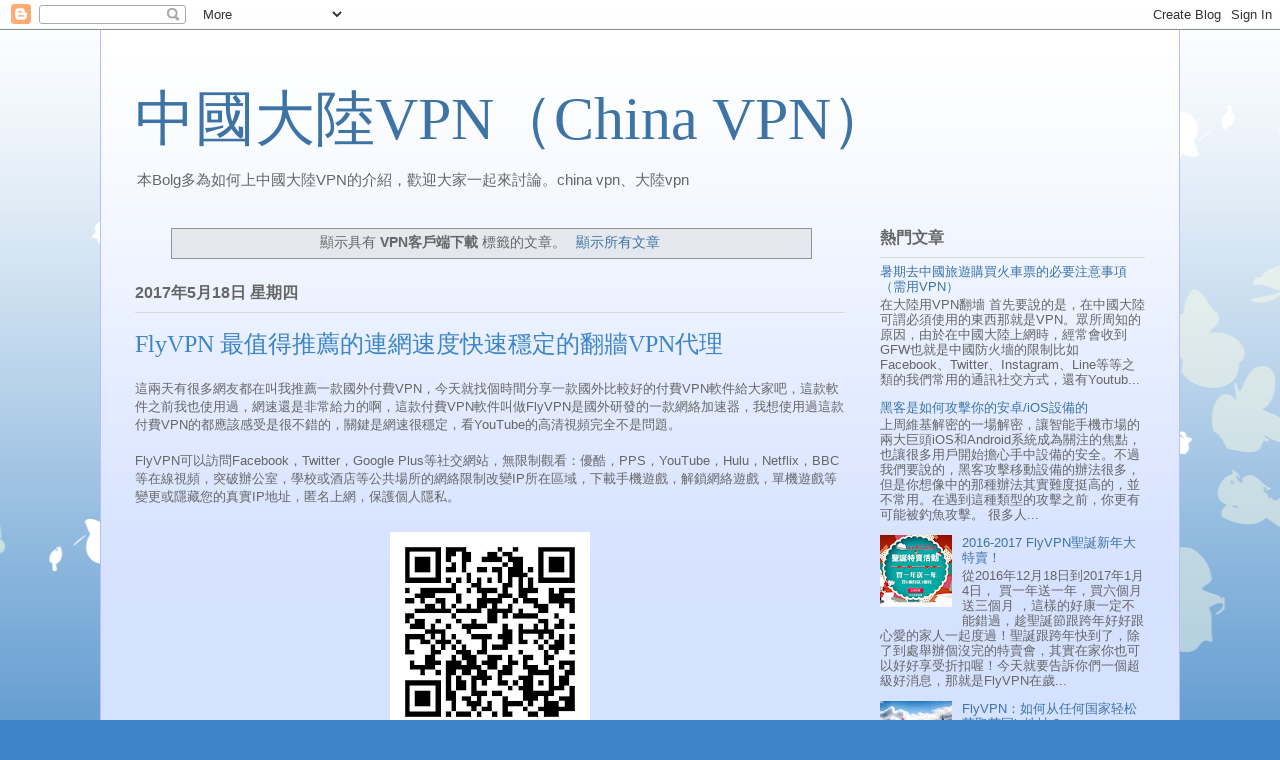

--- FILE ---
content_type: text/html; charset=UTF-8
request_url: http://www.chinavpnip.com/search/label/VPN%E5%AE%A2%E6%88%B6%E7%AB%AF%E4%B8%8B%E8%BC%89
body_size: 15881
content:
<!DOCTYPE html>
<html class='v2' dir='ltr' lang='zh-TW'>
<head>
<link href='https://www.blogger.com/static/v1/widgets/335934321-css_bundle_v2.css' rel='stylesheet' type='text/css'/>
<meta content='width=1100' name='viewport'/>
<meta content='text/html; charset=UTF-8' http-equiv='Content-Type'/>
<meta content='blogger' name='generator'/>
<link href='http://www.chinavpnip.com/favicon.ico' rel='icon' type='image/x-icon'/>
<link href='http://www.chinavpnip.com/search/label/VPN%E5%AE%A2%E6%88%B6%E7%AB%AF%E4%B8%8B%E8%BC%89' rel='canonical'/>
<link rel="alternate" type="application/atom+xml" title="中國大陸VPN&#65288;China VPN&#65289; - Atom" href="http://www.chinavpnip.com/feeds/posts/default" />
<link rel="alternate" type="application/rss+xml" title="中國大陸VPN&#65288;China VPN&#65289; - RSS" href="http://www.chinavpnip.com/feeds/posts/default?alt=rss" />
<link rel="service.post" type="application/atom+xml" title="中國大陸VPN&#65288;China VPN&#65289; - Atom" href="https://www.blogger.com/feeds/5784931537780459043/posts/default" />
<!--Can't find substitution for tag [blog.ieCssRetrofitLinks]-->
<meta content='中國大陸VPN,中國vpn,大陸vpn,android vpn,iOS vpn,台灣vpn,日本vpn' name='description'/>
<meta content='http://www.chinavpnip.com/search/label/VPN%E5%AE%A2%E6%88%B6%E7%AB%AF%E4%B8%8B%E8%BC%89' property='og:url'/>
<meta content='中國大陸VPN（China VPN）' property='og:title'/>
<meta content='中國大陸VPN,中國vpn,大陸vpn,android vpn,iOS vpn,台灣vpn,日本vpn' property='og:description'/>
<title>中國大陸VPN&#65288;China VPN&#65289;: VPN客戶端下載</title>
<style id='page-skin-1' type='text/css'><!--
/*
-----------------------------------------------
Blogger Template Style
Name:     Ethereal
Designer: Jason Morrow
URL:      jasonmorrow.etsy.com
----------------------------------------------- */
/* Content
----------------------------------------------- */
body {
font: normal normal 13px Arial, Tahoma, Helvetica, FreeSans, sans-serif;
color: #666666;
background: #3d85c6 none repeat-x scroll top left;
}
html body .content-outer {
min-width: 0;
max-width: 100%;
width: 100%;
}
a:link {
text-decoration: none;
color: #3d74a5;
}
a:visited {
text-decoration: none;
color: #4d469c;
}
a:hover {
text-decoration: underline;
color: #3d74a5;
}
.main-inner {
padding-top: 15px;
}
.body-fauxcolumn-outer {
background: transparent url(//themes.googleusercontent.com/image?id=0BwVBOzw_-hbMMDZjM2Q4YjctMTY2OC00ZGU2LWJjZDYtODVjOGRiOThlMGQ3) repeat-x scroll top center;
}
.content-fauxcolumns .fauxcolumn-inner {
background: #d4e1ff url(//www.blogblog.com/1kt/ethereal/white-fade.png) repeat-x scroll top left;
border-left: 1px solid #bbbbff;
border-right: 1px solid #bbbbff;
}
/* Flexible Background
----------------------------------------------- */
.content-fauxcolumn-outer .fauxborder-left {
width: 100%;
padding-left: 0;
margin-left: -0;
background-color: transparent;
background-image: none;
background-repeat: no-repeat;
background-position: left top;
}
.content-fauxcolumn-outer .fauxborder-right {
margin-right: -0;
width: 0;
background-color: transparent;
background-image: none;
background-repeat: no-repeat;
background-position: right top;
}
/* Columns
----------------------------------------------- */
.content-inner {
padding: 0;
}
/* Header
----------------------------------------------- */
.header-inner {
padding: 27px 0 3px;
}
.header-inner .section {
margin: 0 35px;
}
.Header h1 {
font: normal normal 60px Times, 'Times New Roman', FreeSerif, serif;
color: #3d74a5;
}
.Header h1 a {
color: #3d74a5;
}
.Header .description {
font-size: 115%;
color: #666666;
}
.header-inner .Header .titlewrapper,
.header-inner .Header .descriptionwrapper {
padding-left: 0;
padding-right: 0;
margin-bottom: 0;
}
/* Tabs
----------------------------------------------- */
.tabs-outer {
position: relative;
background: transparent;
}
.tabs-cap-top, .tabs-cap-bottom {
position: absolute;
width: 100%;
}
.tabs-cap-bottom {
bottom: 0;
}
.tabs-inner {
padding: 0;
}
.tabs-inner .section {
margin: 0 35px;
}
*+html body .tabs-inner .widget li {
padding: 1px;
}
.PageList {
border-bottom: 1px solid #c2d8fa;
}
.tabs-inner .widget li.selected a,
.tabs-inner .widget li a:hover {
position: relative;
-moz-border-radius-topleft: 5px;
-moz-border-radius-topright: 5px;
-webkit-border-top-left-radius: 5px;
-webkit-border-top-right-radius: 5px;
-goog-ms-border-top-left-radius: 5px;
-goog-ms-border-top-right-radius: 5px;
border-top-left-radius: 5px;
border-top-right-radius: 5px;
background: #4eabff none ;
color: #ffffff;
}
.tabs-inner .widget li a {
display: inline-block;
margin: 0;
margin-right: 1px;
padding: .65em 1.5em;
font: normal normal 12px Arial, Tahoma, Helvetica, FreeSans, sans-serif;
color: #666666;
background-color: #c2d8fa;
-moz-border-radius-topleft: 5px;
-moz-border-radius-topright: 5px;
-webkit-border-top-left-radius: 5px;
-webkit-border-top-right-radius: 5px;
-goog-ms-border-top-left-radius: 5px;
-goog-ms-border-top-right-radius: 5px;
border-top-left-radius: 5px;
border-top-right-radius: 5px;
}
/* Headings
----------------------------------------------- */
h2 {
font: normal bold 16px Verdana, Geneva, sans-serif;
color: #666666;
}
/* Widgets
----------------------------------------------- */
.main-inner .column-left-inner {
padding: 0 0 0 20px;
}
.main-inner .column-left-inner .section {
margin-right: 0;
}
.main-inner .column-right-inner {
padding: 0 20px 0 0;
}
.main-inner .column-right-inner .section {
margin-left: 0;
}
.main-inner .section {
padding: 0;
}
.main-inner .widget {
padding: 0 0 15px;
margin: 20px 0;
border-bottom: 1px solid #dbdbdb;
}
.main-inner .widget h2 {
margin: 0;
padding: .6em 0 .5em;
}
.footer-inner .widget h2 {
padding: 0 0 .4em;
}
.main-inner .widget h2 + div, .footer-inner .widget h2 + div {
padding-top: 15px;
}
.main-inner .widget .widget-content {
margin: 0;
padding: 15px 0 0;
}
.main-inner .widget ul, .main-inner .widget #ArchiveList ul.flat {
margin: -15px -15px -15px;
padding: 0;
list-style: none;
}
.main-inner .sidebar .widget h2 {
border-bottom: 1px solid #dbdbdb;
}
.main-inner .widget #ArchiveList {
margin: -15px 0 0;
}
.main-inner .widget ul li, .main-inner .widget #ArchiveList ul.flat li {
padding: .5em 15px;
text-indent: 0;
}
.main-inner .widget #ArchiveList ul li {
padding-top: .25em;
padding-bottom: .25em;
}
.main-inner .widget ul li:first-child, .main-inner .widget #ArchiveList ul.flat li:first-child {
border-top: none;
}
.main-inner .widget ul li:last-child, .main-inner .widget #ArchiveList ul.flat li:last-child {
border-bottom: none;
}
.main-inner .widget .post-body ul {
padding: 0 2.5em;
margin: .5em 0;
list-style: disc;
}
.main-inner .widget .post-body ul li {
padding: 0.25em 0;
margin-bottom: .25em;
color: #666666;
border: none;
}
.footer-inner .widget ul {
padding: 0;
list-style: none;
}
.widget .zippy {
color: #666666;
}
/* Posts
----------------------------------------------- */
.main.section {
margin: 0 20px;
}
body .main-inner .Blog {
padding: 0;
background-color: transparent;
border: none;
}
.main-inner .widget h2.date-header {
border-bottom: 1px solid #dbdbdb;
}
.date-outer {
position: relative;
margin: 15px 0 20px;
}
.date-outer:first-child {
margin-top: 0;
}
.date-posts {
clear: both;
}
.post-outer, .inline-ad {
border-bottom: 1px solid #dbdbdb;
padding: 30px 0;
}
.post-outer {
padding-bottom: 10px;
}
.post-outer:first-child {
padding-top: 0;
border-top: none;
}
.post-outer:last-child, .inline-ad:last-child {
border-bottom: none;
}
.post-body img {
padding: 8px;
}
h3.post-title, h4 {
font: normal normal 24px Times, Times New Roman, serif;
color: #3d85c6;
}
h3.post-title a {
font: normal normal 24px Times, Times New Roman, serif;
color: #3d85c6;
text-decoration: none;
}
h3.post-title a:hover {
color: #3d74a5;
text-decoration: underline;
}
.post-header {
margin: 0 0 1.5em;
}
.post-body {
line-height: 1.4;
}
.post-footer {
margin: 1.5em 0 0;
}
#blog-pager {
padding: 15px;
}
.blog-feeds, .post-feeds {
margin: 1em 0;
text-align: center;
}
.post-outer .comments {
margin-top: 2em;
}
/* Comments
----------------------------------------------- */
.comments .comments-content .icon.blog-author {
background-repeat: no-repeat;
background-image: url([data-uri]);
}
.comments .comments-content .loadmore a {
background: #d4e1ff url(//www.blogblog.com/1kt/ethereal/white-fade.png) repeat-x scroll top left;
}
.comments .comments-content .loadmore a {
border-top: 1px solid #dbdbdb;
border-bottom: 1px solid #dbdbdb;
}
.comments .comment-thread.inline-thread {
background: #d4e1ff url(//www.blogblog.com/1kt/ethereal/white-fade.png) repeat-x scroll top left;
}
.comments .continue {
border-top: 2px solid #dbdbdb;
}
/* Footer
----------------------------------------------- */
.footer-inner {
padding: 30px 0;
overflow: hidden;
}
/* Mobile
----------------------------------------------- */
body.mobile  {
background-size: auto
}
.mobile .body-fauxcolumn-outer {
background: ;
}
.mobile .content-fauxcolumns .fauxcolumn-inner {
opacity: 0.75;
}
.mobile .content-fauxcolumn-outer .fauxborder-right {
margin-right: 0;
}
.mobile-link-button {
background-color: #4eabff;
}
.mobile-link-button a:link, .mobile-link-button a:visited {
color: #ffffff;
}
.mobile-index-contents {
color: #444444;
}
.mobile .body-fauxcolumn-outer {
background-size: 100% auto;
}
.mobile .mobile-date-outer {
border-bottom: transparent;
}
.mobile .PageList {
border-bottom: none;
}
.mobile .tabs-inner .section {
margin: 0;
}
.mobile .tabs-inner .PageList .widget-content {
background: #4eabff none;
color: #ffffff;
}
.mobile .tabs-inner .PageList .widget-content .pagelist-arrow {
border-left: 1px solid #ffffff;
}
.mobile .footer-inner {
overflow: visible;
}
body.mobile .AdSense {
margin: 0 -10px;
}

--></style>
<style id='template-skin-1' type='text/css'><!--
body {
min-width: 1080px;
}
.content-outer, .content-fauxcolumn-outer, .region-inner {
min-width: 1080px;
max-width: 1080px;
_width: 1080px;
}
.main-inner .columns {
padding-left: 0px;
padding-right: 300px;
}
.main-inner .fauxcolumn-center-outer {
left: 0px;
right: 300px;
/* IE6 does not respect left and right together */
_width: expression(this.parentNode.offsetWidth -
parseInt("0px") -
parseInt("300px") + 'px');
}
.main-inner .fauxcolumn-left-outer {
width: 0px;
}
.main-inner .fauxcolumn-right-outer {
width: 300px;
}
.main-inner .column-left-outer {
width: 0px;
right: 100%;
margin-left: -0px;
}
.main-inner .column-right-outer {
width: 300px;
margin-right: -300px;
}
#layout {
min-width: 0;
}
#layout .content-outer {
min-width: 0;
width: 800px;
}
#layout .region-inner {
min-width: 0;
width: auto;
}
body#layout div.add_widget {
padding: 8px;
}
body#layout div.add_widget a {
margin-left: 32px;
}
--></style>
<script type='text/javascript'>
        (function(i,s,o,g,r,a,m){i['GoogleAnalyticsObject']=r;i[r]=i[r]||function(){
        (i[r].q=i[r].q||[]).push(arguments)},i[r].l=1*new Date();a=s.createElement(o),
        m=s.getElementsByTagName(o)[0];a.async=1;a.src=g;m.parentNode.insertBefore(a,m)
        })(window,document,'script','https://www.google-analytics.com/analytics.js','ga');
        ga('create', 'UA-67609942-12', 'auto', 'blogger');
        ga('blogger.send', 'pageview');
      </script>
<link href='https://www.blogger.com/dyn-css/authorization.css?targetBlogID=5784931537780459043&amp;zx=a52d6c46-18c3-4e01-8551-be47d5980e5d' media='none' onload='if(media!=&#39;all&#39;)media=&#39;all&#39;' rel='stylesheet'/><noscript><link href='https://www.blogger.com/dyn-css/authorization.css?targetBlogID=5784931537780459043&amp;zx=a52d6c46-18c3-4e01-8551-be47d5980e5d' rel='stylesheet'/></noscript>
<meta name='google-adsense-platform-account' content='ca-host-pub-1556223355139109'/>
<meta name='google-adsense-platform-domain' content='blogspot.com'/>

</head>
<body class='loading variant-blossoms1Blue'>
<div class='navbar section' id='navbar' name='導覽列'><div class='widget Navbar' data-version='1' id='Navbar1'><script type="text/javascript">
    function setAttributeOnload(object, attribute, val) {
      if(window.addEventListener) {
        window.addEventListener('load',
          function(){ object[attribute] = val; }, false);
      } else {
        window.attachEvent('onload', function(){ object[attribute] = val; });
      }
    }
  </script>
<div id="navbar-iframe-container"></div>
<script type="text/javascript" src="https://apis.google.com/js/platform.js"></script>
<script type="text/javascript">
      gapi.load("gapi.iframes:gapi.iframes.style.bubble", function() {
        if (gapi.iframes && gapi.iframes.getContext) {
          gapi.iframes.getContext().openChild({
              url: 'https://www.blogger.com/navbar/5784931537780459043?origin\x3dhttp://www.chinavpnip.com',
              where: document.getElementById("navbar-iframe-container"),
              id: "navbar-iframe"
          });
        }
      });
    </script><script type="text/javascript">
(function() {
var script = document.createElement('script');
script.type = 'text/javascript';
script.src = '//pagead2.googlesyndication.com/pagead/js/google_top_exp.js';
var head = document.getElementsByTagName('head')[0];
if (head) {
head.appendChild(script);
}})();
</script>
</div></div>
<div itemscope='itemscope' itemtype='http://schema.org/Blog' style='display: none;'>
<meta content='中國大陸VPN（China VPN）' itemprop='name'/>
<meta content='中國大陸VPN,中國vpn,大陸vpn,android vpn,iOS vpn,台灣vpn,日本vpn' itemprop='description'/>
</div>
<div class='body-fauxcolumns'>
<div class='fauxcolumn-outer body-fauxcolumn-outer'>
<div class='cap-top'>
<div class='cap-left'></div>
<div class='cap-right'></div>
</div>
<div class='fauxborder-left'>
<div class='fauxborder-right'></div>
<div class='fauxcolumn-inner'>
</div>
</div>
<div class='cap-bottom'>
<div class='cap-left'></div>
<div class='cap-right'></div>
</div>
</div>
</div>
<div class='content'>
<div class='content-fauxcolumns'>
<div class='fauxcolumn-outer content-fauxcolumn-outer'>
<div class='cap-top'>
<div class='cap-left'></div>
<div class='cap-right'></div>
</div>
<div class='fauxborder-left'>
<div class='fauxborder-right'></div>
<div class='fauxcolumn-inner'>
</div>
</div>
<div class='cap-bottom'>
<div class='cap-left'></div>
<div class='cap-right'></div>
</div>
</div>
</div>
<div class='content-outer'>
<div class='content-cap-top cap-top'>
<div class='cap-left'></div>
<div class='cap-right'></div>
</div>
<div class='fauxborder-left content-fauxborder-left'>
<div class='fauxborder-right content-fauxborder-right'></div>
<div class='content-inner'>
<header>
<div class='header-outer'>
<div class='header-cap-top cap-top'>
<div class='cap-left'></div>
<div class='cap-right'></div>
</div>
<div class='fauxborder-left header-fauxborder-left'>
<div class='fauxborder-right header-fauxborder-right'></div>
<div class='region-inner header-inner'>
<div class='header section' id='header' name='標頭'><div class='widget Header' data-version='1' id='Header1'>
<div id='header-inner'>
<div class='titlewrapper'>
<h1 class='title'>
<a href='http://www.chinavpnip.com/'>
中國大陸VPN&#65288;China VPN&#65289;
</a>
</h1>
</div>
<div class='descriptionwrapper'>
<p class='description'><span>本Bolg多為如何上中國大陸VPN的介紹&#65292;歡迎大家一起來討論&#12290;china vpn&#12289;大陸vpn</span></p>
</div>
</div>
</div></div>
</div>
</div>
<div class='header-cap-bottom cap-bottom'>
<div class='cap-left'></div>
<div class='cap-right'></div>
</div>
</div>
</header>
<div class='tabs-outer'>
<div class='tabs-cap-top cap-top'>
<div class='cap-left'></div>
<div class='cap-right'></div>
</div>
<div class='fauxborder-left tabs-fauxborder-left'>
<div class='fauxborder-right tabs-fauxborder-right'></div>
<div class='region-inner tabs-inner'>
<div class='tabs no-items section' id='crosscol' name='跨欄區'></div>
<div class='tabs no-items section' id='crosscol-overflow' name='Cross-Column 2'></div>
</div>
</div>
<div class='tabs-cap-bottom cap-bottom'>
<div class='cap-left'></div>
<div class='cap-right'></div>
</div>
</div>
<div class='main-outer'>
<div class='main-cap-top cap-top'>
<div class='cap-left'></div>
<div class='cap-right'></div>
</div>
<div class='fauxborder-left main-fauxborder-left'>
<div class='fauxborder-right main-fauxborder-right'></div>
<div class='region-inner main-inner'>
<div class='columns fauxcolumns'>
<div class='fauxcolumn-outer fauxcolumn-center-outer'>
<div class='cap-top'>
<div class='cap-left'></div>
<div class='cap-right'></div>
</div>
<div class='fauxborder-left'>
<div class='fauxborder-right'></div>
<div class='fauxcolumn-inner'>
</div>
</div>
<div class='cap-bottom'>
<div class='cap-left'></div>
<div class='cap-right'></div>
</div>
</div>
<div class='fauxcolumn-outer fauxcolumn-left-outer'>
<div class='cap-top'>
<div class='cap-left'></div>
<div class='cap-right'></div>
</div>
<div class='fauxborder-left'>
<div class='fauxborder-right'></div>
<div class='fauxcolumn-inner'>
</div>
</div>
<div class='cap-bottom'>
<div class='cap-left'></div>
<div class='cap-right'></div>
</div>
</div>
<div class='fauxcolumn-outer fauxcolumn-right-outer'>
<div class='cap-top'>
<div class='cap-left'></div>
<div class='cap-right'></div>
</div>
<div class='fauxborder-left'>
<div class='fauxborder-right'></div>
<div class='fauxcolumn-inner'>
</div>
</div>
<div class='cap-bottom'>
<div class='cap-left'></div>
<div class='cap-right'></div>
</div>
</div>
<!-- corrects IE6 width calculation -->
<div class='columns-inner'>
<div class='column-center-outer'>
<div class='column-center-inner'>
<div class='main section' id='main' name='主版面'><div class='widget Blog' data-version='1' id='Blog1'>
<div class='blog-posts hfeed'>
<div class='status-msg-wrap'>
<div class='status-msg-body'>
顯示具有 <b>VPN客戶端下載</b> 標籤的文章&#12290; <a href="http://www.chinavpnip.com/">顯示所有文章</a>
</div>
<div class='status-msg-border'>
<div class='status-msg-bg'>
<div class='status-msg-hidden'>顯示具有 <b>VPN客戶端下載</b> 標籤的文章&#12290; <a href="http://www.chinavpnip.com/">顯示所有文章</a></div>
</div>
</div>
</div>
<div style='clear: both;'></div>

          <div class="date-outer">
        
<h2 class='date-header'><span>2017年5月18日 星期四</span></h2>

          <div class="date-posts">
        
<div class='post-outer'>
<div class='post hentry uncustomized-post-template' itemprop='blogPost' itemscope='itemscope' itemtype='http://schema.org/BlogPosting'>
<meta content='https://blogger.googleusercontent.com/img/b/R29vZ2xl/AVvXsEiope_sljoZOmdSKp-in8BcLcAAM9vxIJqBD7gipRyP43bNPdSND2kRwC0wOeEXAa4kwQxX0cseAl0tYNGN2nC2UMIs-Je1yoiGsGTMjYoheLnGvXto9CUWSi9ot3jGvr0ATBdDbIJRy8Q/s200/FlyVPN+iOS%25E4%25B8%258B%25E8%25BC%2589.png' itemprop='image_url'/>
<meta content='5784931537780459043' itemprop='blogId'/>
<meta content='1632956452239195985' itemprop='postId'/>
<a name='1632956452239195985'></a>
<h3 class='post-title entry-title' itemprop='name'>
<a href='http://www.chinavpnip.com/2017/05/best-vpn-flyvpn.html'>FlyVPN 最值得推薦的連網速度快速穩定的翻牆VPN代理</a>
</h3>
<div class='post-header'>
<div class='post-header-line-1'></div>
</div>
<div class='post-body entry-content' id='post-body-1632956452239195985' itemprop='articleBody'>
<div dir="ltr" style="text-align: left;" trbidi="on">
這兩天有很多網友都在叫我推薦一款國外付費VPN&#65292;今天就找個時間分享一款國外比較好的付費VPN軟件給大家吧&#65292;這款軟件之前我也使用過&#65292;網速還是非常給力的啊&#65292;這款付費VPN軟件叫做FlyVPN是國外研發的一款網絡加速器&#65292;我想使用過這款付費VPN的都應該感受是很不錯的&#65292;關鍵是網速很穩定&#65292;看YouTube的高清視頻完全不是問題&#12290;<br />
<br />
FlyVPN可以訪問Facebook&#65292;Twitter&#65292;Google Plus等社交網站&#65292;無限制觀看&#65306;優酷&#65292;PPS&#65292;YouTube&#65292;Hulu&#65292;Netflix&#65292;BBC等在線視頻&#65292;突破辦公室&#65292;學校或酒店等公共場所的網絡限制改變IP所在區域&#65292;下載手機遊戲&#65292;解鎖網絡遊戲&#65292;單機遊戲等變更或隱藏您的真實IP地址&#65292;匿名上網&#65292;保護個人隱私&#12290;<br />
<br />
<div class="separator" style="clear: both; text-align: center;">
<img border="0" height="200" src="https://blogger.googleusercontent.com/img/b/R29vZ2xl/AVvXsEiope_sljoZOmdSKp-in8BcLcAAM9vxIJqBD7gipRyP43bNPdSND2kRwC0wOeEXAa4kwQxX0cseAl0tYNGN2nC2UMIs-Je1yoiGsGTMjYoheLnGvXto9CUWSi9ot3jGvr0ATBdDbIJRy8Q/s200/FlyVPN+iOS%25E4%25B8%258B%25E8%25BC%2589.png" width="200" /></div>
<div class="separator" style="clear: both; text-align: center;">
<a href="https://itunes.apple.com/us/app/id959012446?mt=8">FlyVPN &nbsp; iOS移动端下载地址</a></div>
<div class="separator" style="clear: both; text-align: center;">
<br /></div>
<div class="separator" style="clear: both; text-align: center;">
<img border="0" height="200" src="https://blogger.googleusercontent.com/img/b/R29vZ2xl/AVvXsEhba5NE1Y5mnlufHmdsTBWnQSU51NAyF1R-93kDyhQAxxFHH1kJR-5uOH_h1MF02gjtIJJ1lE5k7rWnL6BuyyiMG-MMvtVgvJ2hEgvzqmKFtMiJ55PU4ERD5y-pgbaCpBbfCpA9vSgeisk/s200/FlyVPN+%25E5%25AE%2589%25E5%258D%2593%25E4%25B8%258B%25E8%25BC%2589.png" width="200" /></div>
<div class="separator" style="clear: both; text-align: center;">
<a href="https://play.google.com/store/apps/details?id=com.fvcorp.flyclient&amp;hl=en">FlyVPN &nbsp;安卓移动端下载地址 </a>&nbsp;&nbsp;</div>
<div class="separator" style="clear: both; text-align: center;">
<br /></div>
<br />
FlyVPN支持的客戶端有XP&#65292;Vista&#65292;Windows 7/8/10&#65292;MacOS&#65292;Android&#65292;iOS&#65292;內核&#65292;主流分發/ OpenWRT / DD-WRT&#65292;基本上市面的設備都支持了&#65292;客戶端十分強大&#12290;<br />
<br />
<h3 style="text-align: left;">
FlyVPN產品優點</h3>
<br />
1.包含40多個國家&#65306;中國&#65292;美國&#65292;韓國&#65292;日本&#65292;巴西&#65292;英國等<br />
2.超過300台服務器&#65288;服務器數量持續增加中&#65289;<br />
3.不限流量&#65292;速度快而穩定&#65292;無限制切換服務器<br />
4.每天免費試用&#65292;購買後立即激活&#65292;承諾30天無理由退款<br />
兼容Windows&#65292;Android&#65292;iOS和Mac OS X等系統<br />
6.支持PPTP&#65292;L2TP +的IPSec&#65292;UDP / TCP&#65288;類OpenVPN的協議&#65289;<br />
<br />
FlyVPN支持<a href="https://www.flyvpn.com/freetrial"><b>免費試用VPN路線</b></a>&#65292;每天可以免費試用三次&#65292;每次20分鐘&#65292;免費試用的路線上10多條&#65292;基本上個國家的路線都有試用路線&#65292;讓大家多了解FlyVPN的網速&#65292;這個活動還是非常給力的&#65292;對於一些使用VPN軟件不是很多的朋友來說基本上夠用了&#65292;當然了免費試用的路線肯定是無法跟付費會員網速相比哦&#65292;免費的肯定會有些限制的&#12290;<br />
<br />
<h3 style="text-align: left;">
FlyVPN客戶端</h3>
<br />
我用FlyVPN免費使用的美國路線&#65292;登錄到YouTube的視頻網站看看&#65292;下圖所示&#65292;畫質是720P的上傳速度是2384Kbps&#65292;大家在看一下緩存&#65292;基本上都已經緩存完了&#65292;非常流暢的速度&#65292;這個網速看1080P的高清視頻也不是什麼問題&#12290;<br />
<br />
<h3 style="text-align: left;">
YouTube的視頻</h3>
<br />
我在用speedtest.net測速網站來測試一下網速&#65292;看下圖所示&#65292;下載速度是1.60Mbps&#65292;上傳速度是3.85Mbps&#65292;這個網速是非常不錯的啊&#65292;我用的是10M的本地電信寬帶&#65292;測試結果跟本地寬帶有關&#65292;所以我測試的結果僅供參考&#12290;<br />
<br />
<h3 style="text-align: left;">
FlyVPN總結</h3>
<br />
通過從上面的這些測試數據相信大家都看到了&#65292;FlyVPN確確實實是一款很優秀的國外付費VPN軟件&#65292;看YouTube的高清視頻無壓力&#65292;不管是做外貿企業&#65292;還是社交娛樂&#65292;還是視頻黨&#65292;這款付費VPN都能應付&#12290;</div>
<div style='clear: both;'></div>
</div>
<div class='post-footer'>
<div class='post-footer-line post-footer-line-1'>
<span class='post-author vcard'>
張貼者&#65306;
<span class='fn' itemprop='author' itemscope='itemscope' itemtype='http://schema.org/Person'>
<meta content='https://www.blogger.com/profile/05952189012207573510' itemprop='url'/>
<a class='g-profile' href='https://www.blogger.com/profile/05952189012207573510' rel='author' title='author profile'>
<span itemprop='name'>FlyVPN</span>
</a>
</span>
</span>
<span class='post-timestamp'>
於
<meta content='http://www.chinavpnip.com/2017/05/best-vpn-flyvpn.html' itemprop='url'/>
<a class='timestamp-link' href='http://www.chinavpnip.com/2017/05/best-vpn-flyvpn.html' rel='bookmark' title='permanent link'><abbr class='published' itemprop='datePublished' title='2017-05-18T07:00:00+08:00'>清晨7:00</abbr></a>
</span>
<span class='post-comment-link'>
<a class='comment-link' href='http://www.chinavpnip.com/2017/05/best-vpn-flyvpn.html#comment-form' onclick=''>
沒有留言:
  </a>
</span>
<span class='post-icons'>
<span class='item-control blog-admin pid-178178840'>
<a href='https://www.blogger.com/post-edit.g?blogID=5784931537780459043&postID=1632956452239195985&from=pencil' title='編輯文章'>
<img alt='' class='icon-action' height='18' src='https://resources.blogblog.com/img/icon18_edit_allbkg.gif' width='18'/>
</a>
</span>
</span>
<div class='post-share-buttons goog-inline-block'>
<a class='goog-inline-block share-button sb-email' href='https://www.blogger.com/share-post.g?blogID=5784931537780459043&postID=1632956452239195985&target=email' target='_blank' title='以電子郵件傳送這篇文章'><span class='share-button-link-text'>以電子郵件傳送這篇文章</span></a><a class='goog-inline-block share-button sb-blog' href='https://www.blogger.com/share-post.g?blogID=5784931537780459043&postID=1632956452239195985&target=blog' onclick='window.open(this.href, "_blank", "height=270,width=475"); return false;' target='_blank' title='BlogThis！'><span class='share-button-link-text'>BlogThis&#65281;</span></a><a class='goog-inline-block share-button sb-twitter' href='https://www.blogger.com/share-post.g?blogID=5784931537780459043&postID=1632956452239195985&target=twitter' target='_blank' title='分享至 X'><span class='share-button-link-text'>分享至 X</span></a><a class='goog-inline-block share-button sb-facebook' href='https://www.blogger.com/share-post.g?blogID=5784931537780459043&postID=1632956452239195985&target=facebook' onclick='window.open(this.href, "_blank", "height=430,width=640"); return false;' target='_blank' title='分享至 Facebook'><span class='share-button-link-text'>分享至 Facebook</span></a><a class='goog-inline-block share-button sb-pinterest' href='https://www.blogger.com/share-post.g?blogID=5784931537780459043&postID=1632956452239195985&target=pinterest' target='_blank' title='分享到 Pinterest'><span class='share-button-link-text'>分享到 Pinterest</span></a>
</div>
</div>
<div class='post-footer-line post-footer-line-2'>
<span class='post-labels'>
標籤&#65306;
<a href='http://www.chinavpnip.com/search/label/%E5%85%8D%E8%B2%BB%E8%A9%A6%E7%94%A8VPN%E8%B7%AF%E7%B7%9A' rel='tag'>免費試用VPN路線</a>,
<a href='http://www.chinavpnip.com/search/label/%E6%9C%80%E5%80%BC%E5%BE%97%E6%8E%A8%E8%96%A6%E7%9A%84VPN' rel='tag'>最值得推薦的VPN</a>,
<a href='http://www.chinavpnip.com/search/label/%E7%BF%BB%E7%89%86VPN%E4%BB%A3%E7%90%86' rel='tag'>翻牆VPN代理</a>,
<a href='http://www.chinavpnip.com/search/label/Flyvpn' rel='tag'>Flyvpn</a>,
<a href='http://www.chinavpnip.com/search/label/FlyVPN%E7%B8%BD%E7%B5%90' rel='tag'>FlyVPN總結</a>,
<a href='http://www.chinavpnip.com/search/label/VPN%E4%BB%A3%E7%90%86' rel='tag'>VPN代理</a>,
<a href='http://www.chinavpnip.com/search/label/VPN%E5%AE%A2%E6%88%B6%E7%AB%AF%E4%B8%8B%E8%BC%89' rel='tag'>VPN客戶端下載</a>,
<a href='http://www.chinavpnip.com/search/label/VPN%E7%B6%B2%E9%80%9F%E7%A9%A9%E5%AE%9A' rel='tag'>VPN網速穩定</a>
</span>
</div>
<div class='post-footer-line post-footer-line-3'>
<span class='post-location'>
</span>
</div>
</div>
</div>
</div>

        </div></div>
      
</div>
<div class='blog-pager' id='blog-pager'>
<span id='blog-pager-older-link'>
<a class='blog-pager-older-link' href='http://www.chinavpnip.com/search/label/VPN%E5%AE%A2%E6%88%B6%E7%AB%AF%E4%B8%8B%E8%BC%89?updated-max=2017-05-18T07:00:00%2B08:00&max-results=20&start=20&by-date=false' id='Blog1_blog-pager-older-link' title='較舊的文章'>較舊的文章</a>
</span>
<a class='home-link' href='http://www.chinavpnip.com/'>首頁</a>
</div>
<div class='clear'></div>
<div class='blog-feeds'>
<div class='feed-links'>
訂閱&#65306;
<a class='feed-link' href='http://www.chinavpnip.com/feeds/posts/default' target='_blank' type='application/atom+xml'>意見 (Atom)</a>
</div>
</div>
</div></div>
</div>
</div>
<div class='column-left-outer'>
<div class='column-left-inner'>
<aside>
</aside>
</div>
</div>
<div class='column-right-outer'>
<div class='column-right-inner'>
<aside>
<div class='sidebar section' id='sidebar-right-1'><div class='widget PopularPosts' data-version='1' id='PopularPosts1'>
<h2>熱門文章</h2>
<div class='widget-content popular-posts'>
<ul>
<li>
<div class='item-content'>
<div class='item-title'><a href='http://www.chinavpnip.com/2016/07/china-train-ticket-vpn.html'>暑期去中國旅遊購買火車票的必要注意事項&#65288;需用VPN&#65289;</a></div>
<div class='item-snippet'>  在大陸用VPN翻墻    首先要說的是&#65292;在中國大陸可謂必須使用的東西那就是VPN&#12290;眾所周知的原因&#65292;由於在中國大陸上網時&#65292;經常會收到GFW也就是中國防火墻的限制比如 Facebook&#12289;Twitter&#12289;Instagram&#12289;Line等等之類的我們常用的通訊社交方式&#65292;還有Youtub...</div>
</div>
<div style='clear: both;'></div>
</li>
<li>
<div class='item-content'>
<div class='item-title'><a href='http://www.chinavpnip.com/2017/03/android-ios-vpn.html'>黑客是如何攻擊你的安卓/iOS設備的</a></div>
<div class='item-snippet'> 上周維基解密的一場解密&#65292;讓智能手機市場的兩大巨頭iOS和Android系統成為關注的焦點&#65292;也讓很多用戶開始擔心手中設備的安全&#12290;不過我們要說的&#65292;黑客攻擊移動設備的辦法很多&#65292;但是你想像中的那種辦法其實難度挺高的&#65292;並不常用&#12290;在遇到這種類型的攻擊之前&#65292;你更有可能被釣魚攻擊&#12290;   很多人...</div>
</div>
<div style='clear: both;'></div>
</li>
<li>
<div class='item-content'>
<div class='item-thumbnail'>
<a href='http://www.chinavpnip.com/2016/12/2016-2017-flyvpn-sale.html' target='_blank'>
<img alt='' border='0' src='https://blogger.googleusercontent.com/img/b/R29vZ2xl/AVvXsEjTPCCMq_FHljNugnsNRL3jwNynJLOssXu6E5Lfr5x-S6hczzrJOXDaT8zwTQHi6h-LibciwGn69Cl2TNO136NWkMSdSoB6VU9_XFW2Lz_aXMHz6yV3B-6P9Rsjs0_eydQ7OsUYpm0RxQs/w72-h72-p-k-no-nu/%25E8%2581%2596%25E8%25AA%2595%25E7%2589%25B9%25E8%25B3%25A3%25E5%259C%2596.png'/>
</a>
</div>
<div class='item-title'><a href='http://www.chinavpnip.com/2016/12/2016-2017-flyvpn-sale.html'>2016-2017 FlyVPN聖誕新年大特賣&#65281;</a></div>
<div class='item-snippet'> 從2016年12月18日到2017年1月4日&#65292; 買一年送一年&#65292;買六個月送三個月 &#65292;這樣的好康一定不能錯過&#65292;趁聖誕節跟跨年好好跟心愛的家人一起度過&#65281;聖誕跟跨年快到了&#65292;除了到處舉辦個沒完的特賣會&#65292;其實在家你也可以好好享受折扣喔&#65281;今天就要告訴你們一個超級好消息&#65292;那就是FlyVPN在歲...</div>
</div>
<div style='clear: both;'></div>
</li>
<li>
<div class='item-content'>
<div class='item-thumbnail'>
<a href='http://www.chinavpnip.com/2019/09/flyvpnip.html' target='_blank'>
<img alt='' border='0' src='https://lh3.googleusercontent.com/blogger_img_proxy/AEn0k_sVbdZJEizCThfd2FyrYA9ljHEVxKDw4JH79FIxUf09y_CXOv_6SCWHjkciOW44KnwiDOvhj28yjE3eS57hONKfPDMIo4qBsXDBlR7GzNillZdLhFIdRdCkBLWsIODL24te1s6xg7gQgtSpbg=w72-h72-p-k-no-nu'/>
</a>
</div>
<div class='item-title'><a href='http://www.chinavpnip.com/2019/09/flyvpnip.html'>FlyVPN&#65306;如何从任何国家轻松获取英国ip地址&#65311;</a></div>
<div class='item-snippet'>  英国是一个高度发达的资本主义国家&#65292;作为欧洲四大经济体之一&#65292;其国民拥有极高的生活水平和良好的社会保障制度&#12290;历史中&#65292;英国被称为&#8220;日不落帝国&#8221;&#65292;它的名胜古迹也颇多&#65292;吸引了全球大批游客前往&#12290;遗憾的是&#65292;英国有着严格的网络监控&#65292;世界各地游客在访问英国网站时经常被拦截&#65292;想要登陆英国网站&#65292;必...</div>
</div>
<div style='clear: both;'></div>
</li>
<li>
<div class='item-content'>
<div class='item-thumbnail'>
<a href='http://www.chinavpnip.com/2015/12/japan-vpn.html' target='_blank'>
<img alt='' border='0' src='https://lh3.googleusercontent.com/blogger_img_proxy/AEn0k_tFC0cSrPu03cCj1_PgyrG7sJyHacqe-0kbl3lJfwOBUYYHl9Q1xBGkleTag5UnK8Xplh4sfLPpOWzXm13oPKSImpf5150QcTJDSYTUTNpPL7GWIHIh3bURk2XFTAaVzOK_=w72-h72-p-k-no-nu'/>
</a>
</div>
<div class='item-title'><a href='http://www.chinavpnip.com/2015/12/japan-vpn.html'>京都紅葉季+大阪USJ 5日暴走</a></div>
<div class='item-snippet'> 作為懶人&#65292;在去完第三次日本終於想起來要PO一下&#12290;&#12290;&#12290;上一次是東京&#65292;京都 &#65292;大阪的櫻花季暴走&#12290;這次是京都紅葉季5天暴走&#12290;機票&#65292;酒店是7月初在攜程上預定11月底的&#65292;ANA往返&#65292;酒店除了京都略貴選了經濟酒店&#65292;其他都是以舒適為主價格稍貴&#65292;但是總體還是很劃算的&#65292;平均一人5500RMB&#12290; ...</div>
</div>
<div style='clear: both;'></div>
</li>
<li>
<div class='item-content'>
<div class='item-thumbnail'>
<a href='http://www.chinavpnip.com/2016/11/overwatch-taiwan-vpn.html' target='_blank'>
<img alt='' border='0' src='https://blogger.googleusercontent.com/img/b/R29vZ2xl/AVvXsEj3Ib3al3qg4JPwigQIyfQzZVHd0h0iEqmPe5eqyHh6dMA7ydMr8GfVGdXLKC1DKLJoQEygNl8-KqqIBm39xT7shk1HpWemt9WRHnedxKLizeH1htUG9-YSCcBva20olscEVYB1zYHCMXg/w72-h72-p-k-no-nu/%25E9%25AC%25A5%25E9%2599%25A3%25E7%2589%25B9%25E6%2594%25BB.png'/>
</a>
</div>
<div class='item-title'><a href='http://www.chinavpnip.com/2016/11/overwatch-taiwan-vpn.html'>到大陸玩鬥陣台灣亞服用FlyVPN</a></div>
<div class='item-snippet'> 台服鬥陣特攻     不知道是不是電信業者的關係&#65292;我在北京這裡的網路&#65292;早上與深夜(12:00過後)非熱門時段&#65292;可以用VPN連上遊戲&#65292;但是連到的是韓服(如果他們看你ID是中文&#65292;就可以欣賞牠們秀下限)&#65292;平長時段用VPN的話經驗是不太穩定&#65292;已測試過很多加國外付費VPN&#65292;但是都無法讓我...</div>
</div>
<div style='clear: both;'></div>
</li>
<li>
<div class='item-content'>
<div class='item-thumbnail'>
<a href='http://www.chinavpnip.com/2021/01/2021vpn.html' target='_blank'>
<img alt='' border='0' src='https://lh3.googleusercontent.com/blogger_img_proxy/AEn0k_uUM3VzJPInV583fu3LxC7PgcXkUNtlrd2equV_7IAdZ-eb9XxtWo6AqDAlKS40ckMfT162yZjfRfYjcjuo3R_gH_m2SBgb0EUpjPCh3gwG-Wkt3nE4FAavjxxb3hIC92JV-3P4F9nvrKtU7g=w72-h72-p-k-no-nu'/>
</a>
</div>
<div class='item-title'><a href='http://www.chinavpnip.com/2021/01/2021vpn.html'>2021年最佳游戏VPN</a></div>
<div class='item-snippet'>&#160; 在过去的几年中&#65292;将VPN下载到您的计算机已成为软件的重要组成部分&#12290; 即使对于游戏玩家而言&#65292;通常并不是绝对必要的&#65292;但您花在钻机上的时间却意味着&#65292;投资最佳的游戏VPN仍然值得&#12290; 为什么需要VPN进行在线游戏&#65311; 访问区域锁定的游戏服务器&#65306;一些游戏开发人员根据区域划分服务器&#65292;但是VP...</div>
</div>
<div style='clear: both;'></div>
</li>
</ul>
<div class='clear'></div>
</div>
</div><div class='widget BlogArchive' data-version='1' id='BlogArchive1'>
<h2>網誌存檔</h2>
<div class='widget-content'>
<div id='ArchiveList'>
<div id='BlogArchive1_ArchiveList'>
<ul class='hierarchy'>
<li class='archivedate expanded'>
<a class='toggle' href='javascript:void(0)'>
<span class='zippy toggle-open'>

        &#9660;&#160;
      
</span>
</a>
<a class='post-count-link' href='http://www.chinavpnip.com/2021/'>
2021
</a>
<span class='post-count' dir='ltr'>(1)</span>
<ul class='hierarchy'>
<li class='archivedate expanded'>
<a class='toggle' href='javascript:void(0)'>
<span class='zippy toggle-open'>

        &#9660;&#160;
      
</span>
</a>
<a class='post-count-link' href='http://www.chinavpnip.com/2021/01/'>
1月
</a>
<span class='post-count' dir='ltr'>(1)</span>
<ul class='posts'>
<li><a href='http://www.chinavpnip.com/2021/01/2021vpn.html'>2021年最佳游戏VPN</a></li>
</ul>
</li>
</ul>
</li>
</ul>
<ul class='hierarchy'>
<li class='archivedate collapsed'>
<a class='toggle' href='javascript:void(0)'>
<span class='zippy'>

        &#9658;&#160;
      
</span>
</a>
<a class='post-count-link' href='http://www.chinavpnip.com/2020/'>
2020
</a>
<span class='post-count' dir='ltr'>(11)</span>
<ul class='hierarchy'>
<li class='archivedate collapsed'>
<a class='toggle' href='javascript:void(0)'>
<span class='zippy'>

        &#9658;&#160;
      
</span>
</a>
<a class='post-count-link' href='http://www.chinavpnip.com/2020/12/'>
12月
</a>
<span class='post-count' dir='ltr'>(3)</span>
</li>
</ul>
<ul class='hierarchy'>
<li class='archivedate collapsed'>
<a class='toggle' href='javascript:void(0)'>
<span class='zippy'>

        &#9658;&#160;
      
</span>
</a>
<a class='post-count-link' href='http://www.chinavpnip.com/2020/11/'>
11月
</a>
<span class='post-count' dir='ltr'>(4)</span>
</li>
</ul>
<ul class='hierarchy'>
<li class='archivedate collapsed'>
<a class='toggle' href='javascript:void(0)'>
<span class='zippy'>

        &#9658;&#160;
      
</span>
</a>
<a class='post-count-link' href='http://www.chinavpnip.com/2020/07/'>
7月
</a>
<span class='post-count' dir='ltr'>(1)</span>
</li>
</ul>
<ul class='hierarchy'>
<li class='archivedate collapsed'>
<a class='toggle' href='javascript:void(0)'>
<span class='zippy'>

        &#9658;&#160;
      
</span>
</a>
<a class='post-count-link' href='http://www.chinavpnip.com/2020/06/'>
6月
</a>
<span class='post-count' dir='ltr'>(1)</span>
</li>
</ul>
<ul class='hierarchy'>
<li class='archivedate collapsed'>
<a class='toggle' href='javascript:void(0)'>
<span class='zippy'>

        &#9658;&#160;
      
</span>
</a>
<a class='post-count-link' href='http://www.chinavpnip.com/2020/03/'>
3月
</a>
<span class='post-count' dir='ltr'>(2)</span>
</li>
</ul>
</li>
</ul>
<ul class='hierarchy'>
<li class='archivedate collapsed'>
<a class='toggle' href='javascript:void(0)'>
<span class='zippy'>

        &#9658;&#160;
      
</span>
</a>
<a class='post-count-link' href='http://www.chinavpnip.com/2019/'>
2019
</a>
<span class='post-count' dir='ltr'>(6)</span>
<ul class='hierarchy'>
<li class='archivedate collapsed'>
<a class='toggle' href='javascript:void(0)'>
<span class='zippy'>

        &#9658;&#160;
      
</span>
</a>
<a class='post-count-link' href='http://www.chinavpnip.com/2019/10/'>
10月
</a>
<span class='post-count' dir='ltr'>(2)</span>
</li>
</ul>
<ul class='hierarchy'>
<li class='archivedate collapsed'>
<a class='toggle' href='javascript:void(0)'>
<span class='zippy'>

        &#9658;&#160;
      
</span>
</a>
<a class='post-count-link' href='http://www.chinavpnip.com/2019/09/'>
9月
</a>
<span class='post-count' dir='ltr'>(2)</span>
</li>
</ul>
<ul class='hierarchy'>
<li class='archivedate collapsed'>
<a class='toggle' href='javascript:void(0)'>
<span class='zippy'>

        &#9658;&#160;
      
</span>
</a>
<a class='post-count-link' href='http://www.chinavpnip.com/2019/08/'>
8月
</a>
<span class='post-count' dir='ltr'>(2)</span>
</li>
</ul>
</li>
</ul>
<ul class='hierarchy'>
<li class='archivedate collapsed'>
<a class='toggle' href='javascript:void(0)'>
<span class='zippy'>

        &#9658;&#160;
      
</span>
</a>
<a class='post-count-link' href='http://www.chinavpnip.com/2018/'>
2018
</a>
<span class='post-count' dir='ltr'>(1)</span>
<ul class='hierarchy'>
<li class='archivedate collapsed'>
<a class='toggle' href='javascript:void(0)'>
<span class='zippy'>

        &#9658;&#160;
      
</span>
</a>
<a class='post-count-link' href='http://www.chinavpnip.com/2018/06/'>
6月
</a>
<span class='post-count' dir='ltr'>(1)</span>
</li>
</ul>
</li>
</ul>
<ul class='hierarchy'>
<li class='archivedate collapsed'>
<a class='toggle' href='javascript:void(0)'>
<span class='zippy'>

        &#9658;&#160;
      
</span>
</a>
<a class='post-count-link' href='http://www.chinavpnip.com/2017/'>
2017
</a>
<span class='post-count' dir='ltr'>(37)</span>
<ul class='hierarchy'>
<li class='archivedate collapsed'>
<a class='toggle' href='javascript:void(0)'>
<span class='zippy'>

        &#9658;&#160;
      
</span>
</a>
<a class='post-count-link' href='http://www.chinavpnip.com/2017/07/'>
7月
</a>
<span class='post-count' dir='ltr'>(4)</span>
</li>
</ul>
<ul class='hierarchy'>
<li class='archivedate collapsed'>
<a class='toggle' href='javascript:void(0)'>
<span class='zippy'>

        &#9658;&#160;
      
</span>
</a>
<a class='post-count-link' href='http://www.chinavpnip.com/2017/06/'>
6月
</a>
<span class='post-count' dir='ltr'>(7)</span>
</li>
</ul>
<ul class='hierarchy'>
<li class='archivedate collapsed'>
<a class='toggle' href='javascript:void(0)'>
<span class='zippy'>

        &#9658;&#160;
      
</span>
</a>
<a class='post-count-link' href='http://www.chinavpnip.com/2017/05/'>
5月
</a>
<span class='post-count' dir='ltr'>(6)</span>
</li>
</ul>
<ul class='hierarchy'>
<li class='archivedate collapsed'>
<a class='toggle' href='javascript:void(0)'>
<span class='zippy'>

        &#9658;&#160;
      
</span>
</a>
<a class='post-count-link' href='http://www.chinavpnip.com/2017/04/'>
4月
</a>
<span class='post-count' dir='ltr'>(5)</span>
</li>
</ul>
<ul class='hierarchy'>
<li class='archivedate collapsed'>
<a class='toggle' href='javascript:void(0)'>
<span class='zippy'>

        &#9658;&#160;
      
</span>
</a>
<a class='post-count-link' href='http://www.chinavpnip.com/2017/03/'>
3月
</a>
<span class='post-count' dir='ltr'>(5)</span>
</li>
</ul>
<ul class='hierarchy'>
<li class='archivedate collapsed'>
<a class='toggle' href='javascript:void(0)'>
<span class='zippy'>

        &#9658;&#160;
      
</span>
</a>
<a class='post-count-link' href='http://www.chinavpnip.com/2017/02/'>
2月
</a>
<span class='post-count' dir='ltr'>(5)</span>
</li>
</ul>
<ul class='hierarchy'>
<li class='archivedate collapsed'>
<a class='toggle' href='javascript:void(0)'>
<span class='zippy'>

        &#9658;&#160;
      
</span>
</a>
<a class='post-count-link' href='http://www.chinavpnip.com/2017/01/'>
1月
</a>
<span class='post-count' dir='ltr'>(5)</span>
</li>
</ul>
</li>
</ul>
<ul class='hierarchy'>
<li class='archivedate collapsed'>
<a class='toggle' href='javascript:void(0)'>
<span class='zippy'>

        &#9658;&#160;
      
</span>
</a>
<a class='post-count-link' href='http://www.chinavpnip.com/2016/'>
2016
</a>
<span class='post-count' dir='ltr'>(60)</span>
<ul class='hierarchy'>
<li class='archivedate collapsed'>
<a class='toggle' href='javascript:void(0)'>
<span class='zippy'>

        &#9658;&#160;
      
</span>
</a>
<a class='post-count-link' href='http://www.chinavpnip.com/2016/12/'>
12月
</a>
<span class='post-count' dir='ltr'>(5)</span>
</li>
</ul>
<ul class='hierarchy'>
<li class='archivedate collapsed'>
<a class='toggle' href='javascript:void(0)'>
<span class='zippy'>

        &#9658;&#160;
      
</span>
</a>
<a class='post-count-link' href='http://www.chinavpnip.com/2016/11/'>
11月
</a>
<span class='post-count' dir='ltr'>(5)</span>
</li>
</ul>
<ul class='hierarchy'>
<li class='archivedate collapsed'>
<a class='toggle' href='javascript:void(0)'>
<span class='zippy'>

        &#9658;&#160;
      
</span>
</a>
<a class='post-count-link' href='http://www.chinavpnip.com/2016/10/'>
10月
</a>
<span class='post-count' dir='ltr'>(3)</span>
</li>
</ul>
<ul class='hierarchy'>
<li class='archivedate collapsed'>
<a class='toggle' href='javascript:void(0)'>
<span class='zippy'>

        &#9658;&#160;
      
</span>
</a>
<a class='post-count-link' href='http://www.chinavpnip.com/2016/09/'>
9月
</a>
<span class='post-count' dir='ltr'>(3)</span>
</li>
</ul>
<ul class='hierarchy'>
<li class='archivedate collapsed'>
<a class='toggle' href='javascript:void(0)'>
<span class='zippy'>

        &#9658;&#160;
      
</span>
</a>
<a class='post-count-link' href='http://www.chinavpnip.com/2016/08/'>
8月
</a>
<span class='post-count' dir='ltr'>(6)</span>
</li>
</ul>
<ul class='hierarchy'>
<li class='archivedate collapsed'>
<a class='toggle' href='javascript:void(0)'>
<span class='zippy'>

        &#9658;&#160;
      
</span>
</a>
<a class='post-count-link' href='http://www.chinavpnip.com/2016/07/'>
7月
</a>
<span class='post-count' dir='ltr'>(5)</span>
</li>
</ul>
<ul class='hierarchy'>
<li class='archivedate collapsed'>
<a class='toggle' href='javascript:void(0)'>
<span class='zippy'>

        &#9658;&#160;
      
</span>
</a>
<a class='post-count-link' href='http://www.chinavpnip.com/2016/06/'>
6月
</a>
<span class='post-count' dir='ltr'>(5)</span>
</li>
</ul>
<ul class='hierarchy'>
<li class='archivedate collapsed'>
<a class='toggle' href='javascript:void(0)'>
<span class='zippy'>

        &#9658;&#160;
      
</span>
</a>
<a class='post-count-link' href='http://www.chinavpnip.com/2016/05/'>
5月
</a>
<span class='post-count' dir='ltr'>(4)</span>
</li>
</ul>
<ul class='hierarchy'>
<li class='archivedate collapsed'>
<a class='toggle' href='javascript:void(0)'>
<span class='zippy'>

        &#9658;&#160;
      
</span>
</a>
<a class='post-count-link' href='http://www.chinavpnip.com/2016/04/'>
4月
</a>
<span class='post-count' dir='ltr'>(5)</span>
</li>
</ul>
<ul class='hierarchy'>
<li class='archivedate collapsed'>
<a class='toggle' href='javascript:void(0)'>
<span class='zippy'>

        &#9658;&#160;
      
</span>
</a>
<a class='post-count-link' href='http://www.chinavpnip.com/2016/03/'>
3月
</a>
<span class='post-count' dir='ltr'>(6)</span>
</li>
</ul>
<ul class='hierarchy'>
<li class='archivedate collapsed'>
<a class='toggle' href='javascript:void(0)'>
<span class='zippy'>

        &#9658;&#160;
      
</span>
</a>
<a class='post-count-link' href='http://www.chinavpnip.com/2016/02/'>
2月
</a>
<span class='post-count' dir='ltr'>(5)</span>
</li>
</ul>
<ul class='hierarchy'>
<li class='archivedate collapsed'>
<a class='toggle' href='javascript:void(0)'>
<span class='zippy'>

        &#9658;&#160;
      
</span>
</a>
<a class='post-count-link' href='http://www.chinavpnip.com/2016/01/'>
1月
</a>
<span class='post-count' dir='ltr'>(8)</span>
</li>
</ul>
</li>
</ul>
<ul class='hierarchy'>
<li class='archivedate collapsed'>
<a class='toggle' href='javascript:void(0)'>
<span class='zippy'>

        &#9658;&#160;
      
</span>
</a>
<a class='post-count-link' href='http://www.chinavpnip.com/2015/'>
2015
</a>
<span class='post-count' dir='ltr'>(29)</span>
<ul class='hierarchy'>
<li class='archivedate collapsed'>
<a class='toggle' href='javascript:void(0)'>
<span class='zippy'>

        &#9658;&#160;
      
</span>
</a>
<a class='post-count-link' href='http://www.chinavpnip.com/2015/12/'>
12月
</a>
<span class='post-count' dir='ltr'>(9)</span>
</li>
</ul>
<ul class='hierarchy'>
<li class='archivedate collapsed'>
<a class='toggle' href='javascript:void(0)'>
<span class='zippy'>

        &#9658;&#160;
      
</span>
</a>
<a class='post-count-link' href='http://www.chinavpnip.com/2015/11/'>
11月
</a>
<span class='post-count' dir='ltr'>(8)</span>
</li>
</ul>
<ul class='hierarchy'>
<li class='archivedate collapsed'>
<a class='toggle' href='javascript:void(0)'>
<span class='zippy'>

        &#9658;&#160;
      
</span>
</a>
<a class='post-count-link' href='http://www.chinavpnip.com/2015/10/'>
10月
</a>
<span class='post-count' dir='ltr'>(8)</span>
</li>
</ul>
<ul class='hierarchy'>
<li class='archivedate collapsed'>
<a class='toggle' href='javascript:void(0)'>
<span class='zippy'>

        &#9658;&#160;
      
</span>
</a>
<a class='post-count-link' href='http://www.chinavpnip.com/2015/09/'>
9月
</a>
<span class='post-count' dir='ltr'>(4)</span>
</li>
</ul>
</li>
</ul>
</div>
</div>
<div class='clear'></div>
</div>
</div><div class='widget Label' data-version='1' id='Label1'>
<h2>標籤</h2>
<div class='widget-content list-label-widget-content'>
<ul>
<li>
<a dir='ltr' href='http://www.chinavpnip.com/search/label/%E5%85%8D%E8%B2%BBVPN'>免費VPN</a>
</li>
<li>
<a dir='ltr' href='http://www.chinavpnip.com/search/label/android%20vpn'>android vpn</a>
</li>
<li>
<a dir='ltr' href='http://www.chinavpnip.com/search/label/%E5%A4%A7%E9%99%B8VPN'>大陸VPN</a>
</li>
<li>
<a dir='ltr' href='http://www.chinavpnip.com/search/label/%E4%B8%8B%E8%BC%89VPN'>下載VPN</a>
</li>
<li>
<a dir='ltr' href='http://www.chinavpnip.com/search/label/%E4%B8%AD%E5%9C%8BVPN'>中國VPN</a>
</li>
<li>
<a dir='ltr' href='http://www.chinavpnip.com/search/label/%E5%8F%B0%E7%81%A3vpn'>台灣vpn</a>
</li>
<li>
<a dir='ltr' href='http://www.chinavpnip.com/search/label/%E4%B8%AD%E5%9C%8B%E5%A4%A7%E9%99%B8'>中國大陸</a>
</li>
<li>
<a dir='ltr' href='http://www.chinavpnip.com/search/label/%E6%97%A5%E6%9C%ACvpn'>日本vpn</a>
</li>
<li>
<a dir='ltr' href='http://www.chinavpnip.com/search/label/App%20Store'>App Store</a>
</li>
<li>
<a dir='ltr' href='http://www.chinavpnip.com/search/label/%E4%B8%AD%E5%9C%8B%E5%A4%A7%E9%99%B8%E5%85%8D%E8%B2%BBVPN'>中國大陸免費VPN</a>
</li>
<li>
<a dir='ltr' href='http://www.chinavpnip.com/search/label/%E4%B8%AD%E5%9C%8B%E5%A4%A7%E9%99%B8%E7%BF%BB%E5%A2%BB%E4%BC%BA%E6%9C%8D%E5%99%A8'>中國大陸翻墻伺服器</a>
</li>
</ul>
<div class='clear'></div>
</div>
</div></div>
</aside>
</div>
</div>
</div>
<div style='clear: both'></div>
<!-- columns -->
</div>
<!-- main -->
</div>
</div>
<div class='main-cap-bottom cap-bottom'>
<div class='cap-left'></div>
<div class='cap-right'></div>
</div>
</div>
<footer>
<div class='footer-outer'>
<div class='footer-cap-top cap-top'>
<div class='cap-left'></div>
<div class='cap-right'></div>
</div>
<div class='fauxborder-left footer-fauxborder-left'>
<div class='fauxborder-right footer-fauxborder-right'></div>
<div class='region-inner footer-inner'>
<div class='foot section' id='footer-1'><div class='widget Profile' data-version='1' id='Profile1'>
<h2>著作人</h2>
<div class='widget-content'>
<ul>
<li><a class='profile-name-link g-profile' href='https://www.blogger.com/profile/05952189012207573510' style='background-image: url(//www.blogger.com/img/logo-16.png);'>FlyVPN</a></li>
<li><a class='profile-name-link g-profile' href='https://www.blogger.com/profile/10358745653271816291' style='background-image: url(//www.blogger.com/img/logo-16.png);'>Unknown</a></li>
<li><a class='profile-name-link g-profile' href='https://www.blogger.com/profile/09493043659157521749' style='background-image: url(//www.blogger.com/img/logo-16.png);'>tongbinyan520@gmail.com</a></li>
</ul>
<div class='clear'></div>
</div>
</div></div>
<table border='0' cellpadding='0' cellspacing='0' class='section-columns columns-2'>
<tbody>
<tr>
<td class='first columns-cell'>
<div class='foot section' id='footer-2-1'><div class='widget Stats' data-version='1' id='Stats1'>
<h2>總網頁瀏覽量</h2>
<div class='widget-content'>
<div id='Stats1_content' style='display: none;'>
<span class='counter-wrapper text-counter-wrapper' id='Stats1_totalCount'>
</span>
<div class='clear'></div>
</div>
</div>
</div></div>
</td>
<td class='columns-cell'>
<div class='foot no-items section' id='footer-2-2'></div>
</td>
</tr>
</tbody>
</table>
<!-- outside of the include in order to lock Attribution widget -->
<div class='foot section' id='footer-3' name='頁尾'><div class='widget Attribution' data-version='1' id='Attribution1'>
<div class='widget-content' style='text-align: center;'>
輕柔雅緻主題. 技術提供&#65306;<a href='https://www.blogger.com' target='_blank'>Blogger</a>.
</div>
<div class='clear'></div>
</div></div>
</div>
</div>
<div class='footer-cap-bottom cap-bottom'>
<div class='cap-left'></div>
<div class='cap-right'></div>
</div>
</div>
</footer>
<!-- content -->
</div>
</div>
<div class='content-cap-bottom cap-bottom'>
<div class='cap-left'></div>
<div class='cap-right'></div>
</div>
</div>
</div>
<script type='text/javascript'>
    window.setTimeout(function() {
        document.body.className = document.body.className.replace('loading', '');
      }, 10);
  </script>

<script type="text/javascript" src="https://www.blogger.com/static/v1/widgets/2028843038-widgets.js"></script>
<script type='text/javascript'>
window['__wavt'] = 'AOuZoY7xppMxf1uPC-Puhrjj6Y3h3I7z4Q:1769268468252';_WidgetManager._Init('//www.blogger.com/rearrange?blogID\x3d5784931537780459043','//www.chinavpnip.com/search/label/VPN%E5%AE%A2%E6%88%B6%E7%AB%AF%E4%B8%8B%E8%BC%89','5784931537780459043');
_WidgetManager._SetDataContext([{'name': 'blog', 'data': {'blogId': '5784931537780459043', 'title': '\u4e2d\u570b\u5927\u9678VPN\uff08China VPN\uff09', 'url': 'http://www.chinavpnip.com/search/label/VPN%E5%AE%A2%E6%88%B6%E7%AB%AF%E4%B8%8B%E8%BC%89', 'canonicalUrl': 'http://www.chinavpnip.com/search/label/VPN%E5%AE%A2%E6%88%B6%E7%AB%AF%E4%B8%8B%E8%BC%89', 'homepageUrl': 'http://www.chinavpnip.com/', 'searchUrl': 'http://www.chinavpnip.com/search', 'canonicalHomepageUrl': 'http://www.chinavpnip.com/', 'blogspotFaviconUrl': 'http://www.chinavpnip.com/favicon.ico', 'bloggerUrl': 'https://www.blogger.com', 'hasCustomDomain': true, 'httpsEnabled': true, 'enabledCommentProfileImages': true, 'gPlusViewType': 'FILTERED_POSTMOD', 'adultContent': false, 'analyticsAccountNumber': 'UA-67609942-12', 'encoding': 'UTF-8', 'locale': 'zh-TW', 'localeUnderscoreDelimited': 'zh_tw', 'languageDirection': 'ltr', 'isPrivate': false, 'isMobile': false, 'isMobileRequest': false, 'mobileClass': '', 'isPrivateBlog': false, 'isDynamicViewsAvailable': true, 'feedLinks': '\x3clink rel\x3d\x22alternate\x22 type\x3d\x22application/atom+xml\x22 title\x3d\x22\u4e2d\u570b\u5927\u9678VPN\uff08China VPN\uff09 - Atom\x22 href\x3d\x22http://www.chinavpnip.com/feeds/posts/default\x22 /\x3e\n\x3clink rel\x3d\x22alternate\x22 type\x3d\x22application/rss+xml\x22 title\x3d\x22\u4e2d\u570b\u5927\u9678VPN\uff08China VPN\uff09 - RSS\x22 href\x3d\x22http://www.chinavpnip.com/feeds/posts/default?alt\x3drss\x22 /\x3e\n\x3clink rel\x3d\x22service.post\x22 type\x3d\x22application/atom+xml\x22 title\x3d\x22\u4e2d\u570b\u5927\u9678VPN\uff08China VPN\uff09 - Atom\x22 href\x3d\x22https://www.blogger.com/feeds/5784931537780459043/posts/default\x22 /\x3e\n', 'meTag': '', 'adsenseHostId': 'ca-host-pub-1556223355139109', 'adsenseHasAds': false, 'adsenseAutoAds': false, 'boqCommentIframeForm': true, 'loginRedirectParam': '', 'view': '', 'dynamicViewsCommentsSrc': '//www.blogblog.com/dynamicviews/4224c15c4e7c9321/js/comments.js', 'dynamicViewsScriptSrc': '//www.blogblog.com/dynamicviews/6e0d22adcfa5abea', 'plusOneApiSrc': 'https://apis.google.com/js/platform.js', 'disableGComments': true, 'interstitialAccepted': false, 'sharing': {'platforms': [{'name': '\u53d6\u5f97\u9023\u7d50', 'key': 'link', 'shareMessage': '\u53d6\u5f97\u9023\u7d50', 'target': ''}, {'name': 'Facebook', 'key': 'facebook', 'shareMessage': '\u5206\u4eab\u5230 Facebook', 'target': 'facebook'}, {'name': 'BlogThis\uff01', 'key': 'blogThis', 'shareMessage': 'BlogThis\uff01', 'target': 'blog'}, {'name': 'X', 'key': 'twitter', 'shareMessage': '\u5206\u4eab\u5230 X', 'target': 'twitter'}, {'name': 'Pinterest', 'key': 'pinterest', 'shareMessage': '\u5206\u4eab\u5230 Pinterest', 'target': 'pinterest'}, {'name': '\u4ee5\u96fb\u5b50\u90f5\u4ef6\u50b3\u9001', 'key': 'email', 'shareMessage': '\u4ee5\u96fb\u5b50\u90f5\u4ef6\u50b3\u9001', 'target': 'email'}], 'disableGooglePlus': true, 'googlePlusShareButtonWidth': 0, 'googlePlusBootstrap': '\x3cscript type\x3d\x22text/javascript\x22\x3ewindow.___gcfg \x3d {\x27lang\x27: \x27zh_TW\x27};\x3c/script\x3e'}, 'hasCustomJumpLinkMessage': false, 'jumpLinkMessage': '\u95b1\u8b80\u5b8c\u6574\u5167\u5bb9', 'pageType': 'index', 'searchLabel': 'VPN\u5ba2\u6236\u7aef\u4e0b\u8f09', 'pageName': 'VPN\u5ba2\u6236\u7aef\u4e0b\u8f09', 'pageTitle': '\u4e2d\u570b\u5927\u9678VPN\uff08China VPN\uff09: VPN\u5ba2\u6236\u7aef\u4e0b\u8f09', 'metaDescription': '\u4e2d\u570b\u5927\u9678VPN,\u4e2d\u570bvpn,\u5927\u9678vpn,android vpn,iOS vpn,\u53f0\u7063vpn,\u65e5\u672cvpn'}}, {'name': 'features', 'data': {}}, {'name': 'messages', 'data': {'edit': '\u7de8\u8f2f', 'linkCopiedToClipboard': '\u5df2\u5c07\u9023\u7d50\u8907\u88fd\u5230\u526a\u8cbc\u7c3f\uff01', 'ok': '\u78ba\u5b9a', 'postLink': '\u6587\u7ae0\u9023\u7d50'}}, {'name': 'template', 'data': {'name': 'Ethereal', 'localizedName': '\u8f15\u67d4\u96c5\u7dfb', 'isResponsive': false, 'isAlternateRendering': false, 'isCustom': false, 'variant': 'blossoms1Blue', 'variantId': 'blossoms1Blue'}}, {'name': 'view', 'data': {'classic': {'name': 'classic', 'url': '?view\x3dclassic'}, 'flipcard': {'name': 'flipcard', 'url': '?view\x3dflipcard'}, 'magazine': {'name': 'magazine', 'url': '?view\x3dmagazine'}, 'mosaic': {'name': 'mosaic', 'url': '?view\x3dmosaic'}, 'sidebar': {'name': 'sidebar', 'url': '?view\x3dsidebar'}, 'snapshot': {'name': 'snapshot', 'url': '?view\x3dsnapshot'}, 'timeslide': {'name': 'timeslide', 'url': '?view\x3dtimeslide'}, 'isMobile': false, 'title': '\u4e2d\u570b\u5927\u9678VPN\uff08China VPN\uff09', 'description': '\u4e2d\u570b\u5927\u9678VPN,\u4e2d\u570bvpn,\u5927\u9678vpn,android vpn,iOS vpn,\u53f0\u7063vpn,\u65e5\u672cvpn', 'url': 'http://www.chinavpnip.com/search/label/VPN%E5%AE%A2%E6%88%B6%E7%AB%AF%E4%B8%8B%E8%BC%89', 'type': 'feed', 'isSingleItem': false, 'isMultipleItems': true, 'isError': false, 'isPage': false, 'isPost': false, 'isHomepage': false, 'isArchive': false, 'isSearch': true, 'isLabelSearch': true, 'search': {'label': 'VPN\u5ba2\u6236\u7aef\u4e0b\u8f09', 'resultsMessage': '\u76ee\u524d\u986f\u793a\u7684\u662f\u6709\u300cVPN\u5ba2\u6236\u7aef\u4e0b\u8f09\u300d\u6a19\u7c64\u7684\u6587\u7ae0', 'resultsMessageHtml': '\u76ee\u524d\u986f\u793a\u7684\u662f\u6709\u300c\x3cspan class\x3d\x27search-label\x27\x3eVPN\u5ba2\u6236\u7aef\u4e0b\u8f09\x3c/span\x3e\u300d\u6a19\u7c64\u7684\u6587\u7ae0'}}}]);
_WidgetManager._RegisterWidget('_NavbarView', new _WidgetInfo('Navbar1', 'navbar', document.getElementById('Navbar1'), {}, 'displayModeFull'));
_WidgetManager._RegisterWidget('_HeaderView', new _WidgetInfo('Header1', 'header', document.getElementById('Header1'), {}, 'displayModeFull'));
_WidgetManager._RegisterWidget('_BlogView', new _WidgetInfo('Blog1', 'main', document.getElementById('Blog1'), {'cmtInteractionsEnabled': false, 'navMessage': '\u986f\u793a\u5177\u6709 \x3cb\x3eVPN\u5ba2\u6236\u7aef\u4e0b\u8f09\x3c/b\x3e \u6a19\u7c64\u7684\u6587\u7ae0\u3002 \x3ca href\x3d\x22http://www.chinavpnip.com/\x22\x3e\u986f\u793a\u6240\u6709\u6587\u7ae0\x3c/a\x3e', 'lightboxEnabled': true, 'lightboxModuleUrl': 'https://www.blogger.com/static/v1/jsbin/1976246843-lbx__zh_tw.js', 'lightboxCssUrl': 'https://www.blogger.com/static/v1/v-css/828616780-lightbox_bundle.css'}, 'displayModeFull'));
_WidgetManager._RegisterWidget('_PopularPostsView', new _WidgetInfo('PopularPosts1', 'sidebar-right-1', document.getElementById('PopularPosts1'), {}, 'displayModeFull'));
_WidgetManager._RegisterWidget('_BlogArchiveView', new _WidgetInfo('BlogArchive1', 'sidebar-right-1', document.getElementById('BlogArchive1'), {'languageDirection': 'ltr', 'loadingMessage': '\u8f09\u5165\u4e2d\x26hellip;'}, 'displayModeFull'));
_WidgetManager._RegisterWidget('_LabelView', new _WidgetInfo('Label1', 'sidebar-right-1', document.getElementById('Label1'), {}, 'displayModeFull'));
_WidgetManager._RegisterWidget('_ProfileView', new _WidgetInfo('Profile1', 'footer-1', document.getElementById('Profile1'), {}, 'displayModeFull'));
_WidgetManager._RegisterWidget('_StatsView', new _WidgetInfo('Stats1', 'footer-2-1', document.getElementById('Stats1'), {'title': '\u7e3d\u7db2\u9801\u700f\u89bd\u91cf', 'showGraphicalCounter': false, 'showAnimatedCounter': true, 'showSparkline': false, 'statsUrl': '//www.chinavpnip.com/b/stats?style\x3dBLACK_TRANSPARENT\x26timeRange\x3dALL_TIME\x26token\x3dAPq4FmD45iabTg2y3EfmkMzc9NmZU0fFL4F30pbSrF9OiP72IaM5qpVQ7Tk5aMgwfe3JDb6iJaiZy2F9ApGGNxIZ4tJz5_tpnw'}, 'displayModeFull'));
_WidgetManager._RegisterWidget('_AttributionView', new _WidgetInfo('Attribution1', 'footer-3', document.getElementById('Attribution1'), {}, 'displayModeFull'));
</script>
</body>
</html>

--- FILE ---
content_type: text/html; charset=UTF-8
request_url: http://www.chinavpnip.com/b/stats?style=BLACK_TRANSPARENT&timeRange=ALL_TIME&token=APq4FmD45iabTg2y3EfmkMzc9NmZU0fFL4F30pbSrF9OiP72IaM5qpVQ7Tk5aMgwfe3JDb6iJaiZy2F9ApGGNxIZ4tJz5_tpnw
body_size: 266
content:
{"total":483405,"sparklineOptions":{"backgroundColor":{"fillOpacity":0.1,"fill":"#000000"},"series":[{"areaOpacity":0.3,"color":"#202020"}]},"sparklineData":[[0,52],[1,14],[2,36],[3,24],[4,29],[5,29],[6,38],[7,25],[8,31],[9,64],[10,99],[11,66],[12,47],[13,12],[14,10],[15,14],[16,23],[17,35],[18,16],[19,10],[20,19],[21,18],[22,22],[23,16],[24,20],[25,75],[26,6],[27,15],[28,14],[29,8]],"nextTickMs":514285}

--- FILE ---
content_type: text/plain
request_url: https://www.google-analytics.com/j/collect?v=1&_v=j102&a=1127651694&t=pageview&_s=1&dl=http%3A%2F%2Fwww.chinavpnip.com%2Fsearch%2Flabel%2FVPN%25E5%25AE%25A2%25E6%2588%25B6%25E7%25AB%25AF%25E4%25B8%258B%25E8%25BC%2589&ul=en-us%40posix&dt=%E4%B8%AD%E5%9C%8B%E5%A4%A7%E9%99%B8VPN%EF%BC%88China%20VPN%EF%BC%89%3A%20VPN%E5%AE%A2%E6%88%B6%E7%AB%AF%E4%B8%8B%E8%BC%89&sr=1280x720&vp=1280x720&_u=IEBAAEABAAAAACAAI~&jid=565297568&gjid=760506271&cid=1325139690.1769268552&tid=UA-67609942-12&_gid=982609104.1769268552&_r=1&_slc=1&z=514744994
body_size: -450
content:
2,cG-TG1NWB7D0K